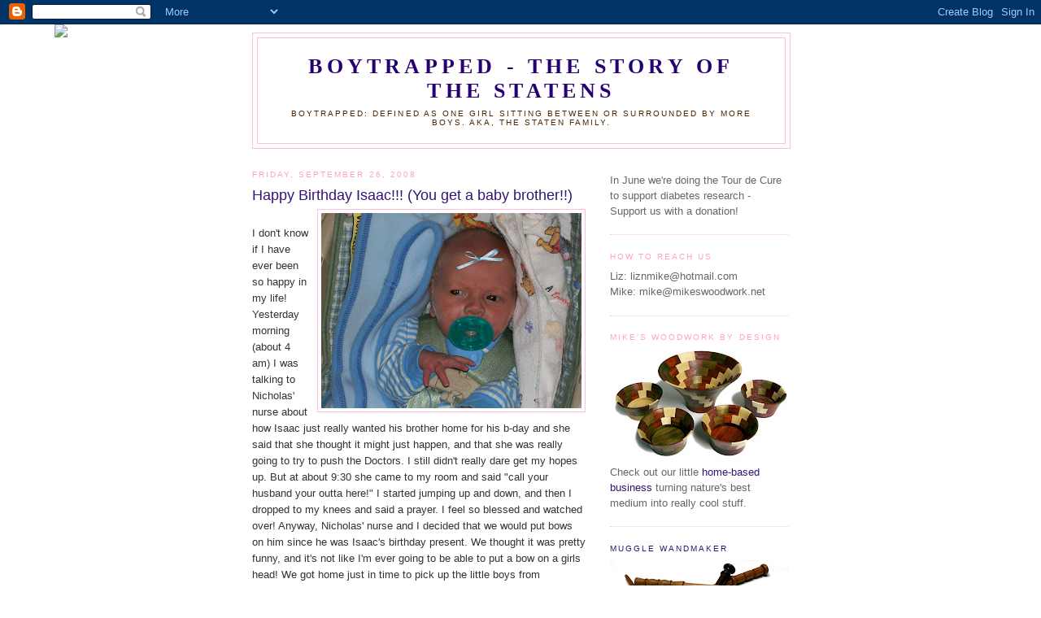

--- FILE ---
content_type: text/html; charset=UTF-8
request_url: http://www.boytrapped.com/2008/09/happy-birthday-isaac-you-get-baby.html
body_size: 11708
content:
<!DOCTYPE html>
<html dir='ltr'>
<head>
<link href='https://www.blogger.com/static/v1/widgets/2944754296-widget_css_bundle.css' rel='stylesheet' type='text/css'/>
<meta content='text/html; charset=UTF-8' http-equiv='Content-Type'/>
<meta content='blogger' name='generator'/>
<link href='http://www.boytrapped.com/favicon.ico' rel='icon' type='image/x-icon'/>
<link href='http://www.boytrapped.com/2008/09/happy-birthday-isaac-you-get-baby.html' rel='canonical'/>
<link rel="alternate" type="application/atom+xml" title="Boytrapped - The Story of the Statens - Atom" href="http://www.boytrapped.com/feeds/posts/default" />
<link rel="alternate" type="application/rss+xml" title="Boytrapped - The Story of the Statens - RSS" href="http://www.boytrapped.com/feeds/posts/default?alt=rss" />
<link rel="service.post" type="application/atom+xml" title="Boytrapped - The Story of the Statens - Atom" href="https://www.blogger.com/feeds/7600714597276408268/posts/default" />

<link rel="alternate" type="application/atom+xml" title="Boytrapped - The Story of the Statens - Atom" href="http://www.boytrapped.com/feeds/519199074734619041/comments/default" />
<!--Can't find substitution for tag [blog.ieCssRetrofitLinks]-->
<link href='https://blogger.googleusercontent.com/img/b/R29vZ2xl/AVvXsEipTOaMxFnNXQimjC9b2eMuNRXSRYs2c_AXXGlTspUpaeQJcGRZc8MCh6cJGHk88mWtvBv3Q2tNIh0raVEOidUGen5qKqx0Z4_7YkkN0PVECX-RUghNzwigpKgJRSkDlXovwaOQGPDPPBGL/s320/100_4240.JPG' rel='image_src'/>
<meta content='http://www.boytrapped.com/2008/09/happy-birthday-isaac-you-get-baby.html' property='og:url'/>
<meta content='Happy Birthday Isaac!!! (You get a baby brother!!)' property='og:title'/>
<meta content='I don&#39;t know if I have ever been so happy in my life!  Yesterday morning (about 4 am) I was talking to Nicholas&#39; nurse about how Isaac just ...' property='og:description'/>
<meta content='https://blogger.googleusercontent.com/img/b/R29vZ2xl/AVvXsEipTOaMxFnNXQimjC9b2eMuNRXSRYs2c_AXXGlTspUpaeQJcGRZc8MCh6cJGHk88mWtvBv3Q2tNIh0raVEOidUGen5qKqx0Z4_7YkkN0PVECX-RUghNzwigpKgJRSkDlXovwaOQGPDPPBGL/w1200-h630-p-k-no-nu/100_4240.JPG' property='og:image'/>
<title>Boytrapped - The Story of the Statens: Happy Birthday Isaac!!! (You get a baby brother!!)</title>
<style id='page-skin-1' type='text/css'><!--
/*
-----------------------------------------------
Blogger Template Style
Name:     Minima
Date:     26 Feb 2004
Updated by: Blogger Team
----------------------------------------------- */
/* Use this with templates/template-twocol.html */
body {
background:#ffffff;
margin:0;
color:#333333;
font:x-small Georgia Serif;
font-size/* */:/**/small;
font-size: /**/small;
text-align: center;
}
a:link {
color:#341473;
text-decoration:none;
}
a:visited {
color:#666666;
text-decoration:none;
}
a:hover {
color:#341473;
text-decoration:underline;
}
a img {
border-width:0;
}
/* Header
-----------------------------------------------
*/
#header-wrapper {
width:660px;
margin:0 auto 10px;
border:1px solid #ffbfdc;
}
#header-inner {
background-position: center;
margin-left: auto;
margin-right: auto;
}
#header {
margin: 5px;
border: 1px solid #ffbfdc;
text-align: center;
color:#260073;
}
#header h1 {
margin:5px 5px 0;
padding:15px 20px .25em;
line-height:1.2em;
text-transform:uppercase;
letter-spacing:.2em;
font: normal bold 200% Georgia, Serif;;
}
#header a {
color:#260073;
text-decoration:none;
}
#header a:hover {
color:#260073;
}
#header .description {
margin:0 5px 5px;
padding:0 20px 15px;
max-width:700px;
text-transform:uppercase;
letter-spacing:.2em;
line-height: 1.4em;
font: normal normal 78% 'Trebuchet MS', Trebuchet, Arial, Verdana, Sans-serif;
color: #4c2600;
}
#header img {
margin-left: auto;
margin-right: auto;
}
/* Outer-Wrapper
----------------------------------------------- */
#outer-wrapper {
width: 660px;
margin:0 auto;
padding:10px;
text-align:left;
font: normal normal 100% 'Trebuchet MS', Trebuchet, sans-serif;;
}
#main-wrapper {
width: 410px;
float: left;
word-wrap: break-word; /* fix for long text breaking sidebar float in IE */
overflow: hidden;     /* fix for long non-text content breaking IE sidebar float */
}
#sidebar-wrapper {
width: 220px;
float: right;
word-wrap: break-word; /* fix for long text breaking sidebar float in IE */
overflow: hidden;      /* fix for long non-text content breaking IE sidebar float */
}
/* Headings
----------------------------------------------- */
h2 {
margin:1.5em 0 .75em;
font:normal normal 78% 'Trebuchet MS',Trebuchet,Arial,Verdana,Sans-serif;
line-height: 1.4em;
text-transform:uppercase;
letter-spacing:.2em;
color:#ff9fca;
}
/* Posts
-----------------------------------------------
*/
h2.date-header {
margin:1.5em 0 .5em;
}
.post {
margin:.5em 0 1.5em;
border-bottom:1px dotted #ffbfdc;
padding-bottom:1.5em;
}
.post h3 {
margin:.25em 0 0;
padding:0 0 4px;
font-size:140%;
font-weight:normal;
line-height:1.4em;
color:#341473;
}
.post h3 a, .post h3 a:visited, .post h3 strong {
display:block;
text-decoration:none;
color:#341473;
font-weight:normal;
}
.post h3 strong, .post h3 a:hover {
color:#333333;
}
.post-body {
margin:0 0 .75em;
line-height:1.6em;
}
.post-body blockquote {
line-height:1.3em;
}
.post-footer {
margin: .75em 0;
color:#ff9fca;
text-transform:uppercase;
letter-spacing:.1em;
font: normal normal 78% 'Trebuchet MS', Trebuchet, Arial, Verdana, Sans-serif;
line-height: 1.4em;
}
.comment-link {
margin-left:.6em;
}
.post img, table.tr-caption-container {
padding:4px;
border:1px solid #ffbfdc;
}
.tr-caption-container img {
border: none;
padding: 0;
}
.post blockquote {
margin:1em 20px;
}
.post blockquote p {
margin:.75em 0;
}
/* Comments
----------------------------------------------- */
#comments h4 {
margin:1em 0;
font-weight: bold;
line-height: 1.4em;
text-transform:uppercase;
letter-spacing:.2em;
color: #ff9fca;
}
#comments-block {
margin:1em 0 1.5em;
line-height:1.6em;
}
#comments-block .comment-author {
margin:.5em 0;
}
#comments-block .comment-body {
margin:.25em 0 0;
}
#comments-block .comment-footer {
margin:-.25em 0 2em;
line-height: 1.4em;
text-transform:uppercase;
letter-spacing:.1em;
}
#comments-block .comment-body p {
margin:0 0 .75em;
}
.deleted-comment {
font-style:italic;
color:gray;
}
#blog-pager-newer-link {
float: left;
}
#blog-pager-older-link {
float: right;
}
#blog-pager {
text-align: center;
}
.feed-links {
clear: both;
line-height: 2.5em;
}
/* Sidebar Content
----------------------------------------------- */
.sidebar {
color: #666666;
line-height: 1.5em;
}
.sidebar ul {
list-style:none;
margin:0 0 0;
padding:0 0 0;
}
.sidebar li {
margin:0;
padding-top:0;
padding-right:0;
padding-bottom:.25em;
padding-left:15px;
text-indent:-15px;
line-height:1.5em;
}
.sidebar .widget, .main .widget {
border-bottom:1px dotted #ffbfdc;
margin:0 0 1.5em;
padding:0 0 1.5em;
}
.main .Blog {
border-bottom-width: 0;
}
/* Profile
----------------------------------------------- */
.profile-img {
float: left;
margin-top: 0;
margin-right: 5px;
margin-bottom: 5px;
margin-left: 0;
padding: 4px;
border: 1px solid #ffbfdc;
}
.profile-data {
margin:0;
text-transform:uppercase;
letter-spacing:.1em;
font: normal normal 78% 'Trebuchet MS', Trebuchet, Arial, Verdana, Sans-serif;
color: #ff9fca;
font-weight: bold;
line-height: 1.6em;
}
.profile-datablock {
margin:.5em 0 .5em;
}
.profile-textblock {
margin: 0.5em 0;
line-height: 1.6em;
}
.profile-link {
font: normal normal 78% 'Trebuchet MS', Trebuchet, Arial, Verdana, Sans-serif;
text-transform: uppercase;
letter-spacing: .1em;
}
/* Footer
----------------------------------------------- */
#footer {
width:660px;
clear:both;
margin:0 auto;
padding-top:15px;
line-height: 1.6em;
text-transform:uppercase;
letter-spacing:.1em;
text-align: center;
}

--></style>
<link href='https://www.blogger.com/dyn-css/authorization.css?targetBlogID=7600714597276408268&amp;zx=d5dd928b-b0a8-45e7-98a3-fe17c284da88' media='none' onload='if(media!=&#39;all&#39;)media=&#39;all&#39;' rel='stylesheet'/><noscript><link href='https://www.blogger.com/dyn-css/authorization.css?targetBlogID=7600714597276408268&amp;zx=d5dd928b-b0a8-45e7-98a3-fe17c284da88' rel='stylesheet'/></noscript>
<meta name='google-adsense-platform-account' content='ca-host-pub-1556223355139109'/>
<meta name='google-adsense-platform-domain' content='blogspot.com'/>

</head>
<body>
<div class='navbar section' id='navbar'><div class='widget Navbar' data-version='1' id='Navbar1'><script type="text/javascript">
    function setAttributeOnload(object, attribute, val) {
      if(window.addEventListener) {
        window.addEventListener('load',
          function(){ object[attribute] = val; }, false);
      } else {
        window.attachEvent('onload', function(){ object[attribute] = val; });
      }
    }
  </script>
<div id="navbar-iframe-container"></div>
<script type="text/javascript" src="https://apis.google.com/js/platform.js"></script>
<script type="text/javascript">
      gapi.load("gapi.iframes:gapi.iframes.style.bubble", function() {
        if (gapi.iframes && gapi.iframes.getContext) {
          gapi.iframes.getContext().openChild({
              url: 'https://www.blogger.com/navbar/7600714597276408268?po\x3d519199074734619041\x26origin\x3dhttp://www.boytrapped.com',
              where: document.getElementById("navbar-iframe-container"),
              id: "navbar-iframe"
          });
        }
      });
    </script><script type="text/javascript">
(function() {
var script = document.createElement('script');
script.type = 'text/javascript';
script.src = '//pagead2.googlesyndication.com/pagead/js/google_top_exp.js';
var head = document.getElementsByTagName('head')[0];
if (head) {
head.appendChild(script);
}})();
</script>
</div></div>
<div id='outer-wrapper'><div id='wrap2'>
<!-- skip links for text browsers -->
<span id='skiplinks' style='display:none;'>
<a href='#main'>skip to main </a> |
      <a href='#sidebar'>skip to sidebar</a>
</span>
<div id='header-wrapper'>
<div class='header section' id='header'><div class='widget Header' data-version='1' id='Header1'>
<div id='header-inner'>
<div class='titlewrapper'>
<h1 class='title'>
<a href='http://www.boytrapped.com/'>
Boytrapped - The Story of the Statens
</a>
</h1>
</div>
<div class='descriptionwrapper'>
<p class='description'><span>Boytrapped: Defined as one girl sitting between or surrounded by more boys.  AKA, the Staten Family.</span></p>
</div>
</div>
</div></div>
</div>
<div id='content-wrapper'>
<div id='crosscol-wrapper' style='text-align:center'>
<div class='crosscol section' id='crosscol'><div class='widget HTML' data-version='1' id='HTML1'>
<div class='widget-content'>
<script>document.write(unescape("%3Cstyle%20type%3D%22text/css%22%3E%0Abody%20%7B background-image %3A%20url%28%22http%3A//thecutestblogontheblock.com/backgrounds/newbluebrnribboncopy.jpg %22%29%3B%20background-position%3A%20center%3B%20background-repeat%3A%20no-repeat%3B%20 background-attachment %3A%20fixed%3B%20%7D%0A%3C/style%3E%0A%3Cdiv%20id%3D%22tag%22%20 style%3D%22position%3Aabsolute %3B%20left%3A0px%3B%20top%3A30px%3B%20z-index%3A50%3B%20 width%3A150px%3B%20height%3A45px%3B%22%3E%0A%3Ca%20href%3D%22 http%3A//www.thecutestblogontheblock.com%22%20target%3D%22_blank%22%3E%0A%3Cimg%20src %3D%22http%3A//www.thecutestblogontheblock.com/images/tag.png%22%20border%3D%220%22/ %3E%0A%3C/a%3E%3C/div%3E%20"));</script>
</div>
<div class='clear'></div>
</div></div>
</div>
<div id='main-wrapper'>
<div class='main section' id='main'><div class='widget Blog' data-version='1' id='Blog1'>
<div class='blog-posts hfeed'>

          <div class="date-outer">
        
<h2 class='date-header'><span>Friday, September 26, 2008</span></h2>

          <div class="date-posts">
        
<div class='post-outer'>
<div class='post hentry uncustomized-post-template' itemprop='blogPost' itemscope='itemscope' itemtype='http://schema.org/BlogPosting'>
<meta content='https://blogger.googleusercontent.com/img/b/R29vZ2xl/AVvXsEipTOaMxFnNXQimjC9b2eMuNRXSRYs2c_AXXGlTspUpaeQJcGRZc8MCh6cJGHk88mWtvBv3Q2tNIh0raVEOidUGen5qKqx0Z4_7YkkN0PVECX-RUghNzwigpKgJRSkDlXovwaOQGPDPPBGL/s320/100_4240.JPG' itemprop='image_url'/>
<meta content='7600714597276408268' itemprop='blogId'/>
<meta content='519199074734619041' itemprop='postId'/>
<a name='519199074734619041'></a>
<h3 class='post-title entry-title' itemprop='name'>
Happy Birthday Isaac!!! (You get a baby brother!!)
</h3>
<div class='post-header'>
<div class='post-header-line-1'></div>
</div>
<div class='post-body entry-content' id='post-body-519199074734619041' itemprop='description articleBody'>
<a href="https://blogger.googleusercontent.com/img/b/R29vZ2xl/AVvXsEipTOaMxFnNXQimjC9b2eMuNRXSRYs2c_AXXGlTspUpaeQJcGRZc8MCh6cJGHk88mWtvBv3Q2tNIh0raVEOidUGen5qKqx0Z4_7YkkN0PVECX-RUghNzwigpKgJRSkDlXovwaOQGPDPPBGL/s1600-h/100_4240.JPG" onblur="try {parent.deselectBloggerImageGracefully();} catch(e) {}"><img alt="" border="0" id="BLOGGER_PHOTO_ID_5250789918521233714" src="https://blogger.googleusercontent.com/img/b/R29vZ2xl/AVvXsEipTOaMxFnNXQimjC9b2eMuNRXSRYs2c_AXXGlTspUpaeQJcGRZc8MCh6cJGHk88mWtvBv3Q2tNIh0raVEOidUGen5qKqx0Z4_7YkkN0PVECX-RUghNzwigpKgJRSkDlXovwaOQGPDPPBGL/s320/100_4240.JPG" style="margin: 0pt 0pt 10px 10px; float: right; cursor: pointer;" /></a><br />I don't know if I have ever been so happy in my life!  Yesterday morning (about 4 am) I was talking to Nicholas' nurse about how Isaac just really wanted his brother home for his b-day and she said that she thought it might just happen, and that she was really going to try to push the Doctors.  I still didn't really dare get my hopes up.  But at about 9:30 she came to my room and said "call your husband your outta here!"  I started jumping up and down, and then I dropped to my knees and said a prayer.  I feel so blessed and watched over!    Anyway,  Nicholas' nurse and I decided that we would put bows on him since he was Isaac's birthday present.  We thought it was pretty funny, and it's not like I'm ever going to be able to put a bow on a girls head!  We got home just in time to pick up the little boys from preschool!  Isaac was so excited, and he liked the bows once we explained why his little brother looked like a girl!  And Lucas was just excited to have his "baby Nick" home.  Tyler and Matt were so surprised when they got home from school.  They walked in and saw me and said "Oh hi mom, is Nick home too?!?"  So much for being excited to see mom!  Anyway, It was awesome.  We all got to relax and celebrate Isaac's 5th birthday as a whole family.  Al<a href="https://blogger.googleusercontent.com/img/b/R29vZ2xl/AVvXsEhUH40bkWQXd0u3a0U-YEwMKsVjk2g8uDRgsiS6Acbk861TFLblThBeQqKE-d-16CJJe1_COh3NCBX6-zUhyphenhyphenMWOt-FO_rYLKukb8BlqYMRCGLaJuouXQZGNdiPAssIuD6CYVK79tNr1PtU-/s1600-h/100_4243.JPG" onblur="try {parent.deselectBloggerImageGracefully();} catch(e) {}"><img alt="" border="0" id="BLOGGER_PHOTO_ID_5250790264074696930" src="https://blogger.googleusercontent.com/img/b/R29vZ2xl/AVvXsEhUH40bkWQXd0u3a0U-YEwMKsVjk2g8uDRgsiS6Acbk861TFLblThBeQqKE-d-16CJJe1_COh3NCBX6-zUhyphenhyphenMWOt-FO_rYLKukb8BlqYMRCGLaJuouXQZGNdiPAssIuD6CYVK79tNr1PtU-/s320/100_4243.JPG" style="margin: 0pt 0pt 10px 10px; float: right; cursor: pointer;" /></a>l 7 of us!!!
<div style='clear: both;'></div>
</div>
<div class='post-footer'>
<div class='post-footer-line post-footer-line-1'>
<span class='post-author vcard'>
Posted by
<span class='fn' itemprop='author' itemscope='itemscope' itemtype='http://schema.org/Person'>
<meta content='https://www.blogger.com/profile/11585509397225896341' itemprop='url'/>
<a class='g-profile' href='https://www.blogger.com/profile/11585509397225896341' rel='author' title='author profile'>
<span itemprop='name'>Liz</span>
</a>
</span>
</span>
<span class='post-timestamp'>
at
<meta content='http://www.boytrapped.com/2008/09/happy-birthday-isaac-you-get-baby.html' itemprop='url'/>
<a class='timestamp-link' href='http://www.boytrapped.com/2008/09/happy-birthday-isaac-you-get-baby.html' rel='bookmark' title='permanent link'><abbr class='published' itemprop='datePublished' title='2008-09-26T14:22:00-06:00'>2:22&#8239;PM</abbr></a>
</span>
<span class='post-comment-link'>
</span>
<span class='post-icons'>
<span class='item-control blog-admin pid-1180336308'>
<a href='https://www.blogger.com/post-edit.g?blogID=7600714597276408268&postID=519199074734619041&from=pencil' title='Edit Post'>
<img alt='' class='icon-action' height='18' src='https://resources.blogblog.com/img/icon18_edit_allbkg.gif' width='18'/>
</a>
</span>
</span>
<div class='post-share-buttons goog-inline-block'>
</div>
</div>
<div class='post-footer-line post-footer-line-2'>
<span class='post-labels'>
</span>
</div>
<div class='post-footer-line post-footer-line-3'>
<span class='post-location'>
</span>
</div>
</div>
</div>
<div class='comments' id='comments'>
<a name='comments'></a>
<h4>1 comment:</h4>
<div id='Blog1_comments-block-wrapper'>
<dl class='avatar-comment-indent' id='comments-block'>
<dt class='comment-author ' id='c6304683849967776186'>
<a name='c6304683849967776186'></a>
<div class="avatar-image-container vcard"><span dir="ltr"><a href="https://www.blogger.com/profile/03957852542787418286" target="" rel="nofollow" onclick="" class="avatar-hovercard" id="av-6304683849967776186-03957852542787418286"><img src="https://resources.blogblog.com/img/blank.gif" width="35" height="35" class="delayLoad" style="display: none;" longdesc="//blogger.googleusercontent.com/img/b/R29vZ2xl/AVvXsEhfgX5OyxK5iHXyfHzgzGyGkVVkni7a0gVlYgoXVNO1aP0s9HAmyVnSG68z-FzpFmiIVwHaPVC2jmIrXtO3yzpxD6kworlSG9xOTWK2l_DUDg8_I1LdZ7nrpaTnvw1x5Q/s45-c/hife.jpg" alt="" title="little olsen clan">

<noscript><img src="//blogger.googleusercontent.com/img/b/R29vZ2xl/AVvXsEhfgX5OyxK5iHXyfHzgzGyGkVVkni7a0gVlYgoXVNO1aP0s9HAmyVnSG68z-FzpFmiIVwHaPVC2jmIrXtO3yzpxD6kworlSG9xOTWK2l_DUDg8_I1LdZ7nrpaTnvw1x5Q/s45-c/hife.jpg" width="35" height="35" class="photo" alt=""></noscript></a></span></div>
<a href='https://www.blogger.com/profile/03957852542787418286' rel='nofollow'>little olsen clan</a>
said...
</dt>
<dd class='comment-body' id='Blog1_cmt-6304683849967776186'>
<p>
I'm so glad he's home with you! You gave us quite a scare at the retreat! Love the bow! lol
</p>
</dd>
<dd class='comment-footer'>
<span class='comment-timestamp'>
<a href='http://www.boytrapped.com/2008/09/happy-birthday-isaac-you-get-baby.html?showComment=1222554780000#c6304683849967776186' title='comment permalink'>
September 27, 2008 at 4:33&#8239;PM
</a>
<span class='item-control blog-admin pid-2143460508'>
<a class='comment-delete' href='https://www.blogger.com/comment/delete/7600714597276408268/6304683849967776186' title='Delete Comment'>
<img src='https://resources.blogblog.com/img/icon_delete13.gif'/>
</a>
</span>
</span>
</dd>
</dl>
</div>
<p class='comment-footer'>
<a href='https://www.blogger.com/comment/fullpage/post/7600714597276408268/519199074734619041' onclick=''>Post a Comment</a>
</p>
</div>
</div>

        </div></div>
      
</div>
<div class='blog-pager' id='blog-pager'>
<span id='blog-pager-newer-link'>
<a class='blog-pager-newer-link' href='http://www.boytrapped.com/2008/09/hunter-ninja-bear.html' id='Blog1_blog-pager-newer-link' title='Newer Post'>Newer Post</a>
</span>
<span id='blog-pager-older-link'>
<a class='blog-pager-older-link' href='http://www.boytrapped.com/2008/09/nicholas-unplugged.html' id='Blog1_blog-pager-older-link' title='Older Post'>Older Post</a>
</span>
<a class='home-link' href='http://www.boytrapped.com/'>Home</a>
</div>
<div class='clear'></div>
<div class='post-feeds'>
<div class='feed-links'>
Subscribe to:
<a class='feed-link' href='http://www.boytrapped.com/feeds/519199074734619041/comments/default' target='_blank' type='application/atom+xml'>Post Comments (Atom)</a>
</div>
</div>
</div></div>
</div>
<div id='sidebar-wrapper'>
<div class='sidebar section' id='sidebar'><div class='widget Image' data-version='1' id='Image3'>
<div class='widget-content'>
<a href='http://main.diabetes.org/site/TR/Events/General?team_id=560914&pg=team&fr_id=8666&utm_source=emailbadge&utm_medium=signature&utm_content=team &utm_campaign=TDC&s_src=signature&s_subsrc=TDC2013'>
<img alt='' height='64' id='Image3_img' src='http://main.diabetes.org/images/2012Tour/pc2-fundraising-emailbadgesupport.jpg' width='160'/>
</a>
<br/>
<span class='caption'>In June we're doing the Tour de Cure to support diabetes research - Support us with a donation!</span>
</div>
<div class='clear'></div>
</div><div class='widget Text' data-version='1' id='Text1'>
<h2 class='title'>How to Reach Us</h2>
<div class='widget-content'>
Liz:  liznmike@hotmail.com<br/>Mike: mike@mikeswoodwork.net<br/>
</div>
<div class='clear'></div>
</div><div class='widget Image' data-version='1' id='Image1'>
<h2>Mike's Woodwork By Design</h2>
<div class='widget-content'>
<a href='http://www.mikeswoodwork.net/'>
<img alt='Mike&#39;s Woodwork By Design' height='136' id='Image1_img' src='http://3.bp.blogspot.com/_Gz_dA25kMnw/ScKY_Ox-Z-I/AAAAAAAAA84/fdMxDioNJSU/S220/Segmented+Bowls+small+Group+Photo.JPG' width='220'/>
</a>
<br/>
<span class='caption'>Check out our little <a href="http://www.mikeswoodwork.net">home-based business</a> turning nature's best medium into really cool stuff.</span>
</div>
<div class='clear'></div>
</div><div class='widget Image' data-version='1' id='Image2'>
<h2><a href="http://www.mugglewandmaker.com">Muggle Wandmaker</a></h2>
<div class='widget-content'>
<a href='http://www.mugglewandmaker.com'>
<img alt='<a href="http://www.mugglewandmaker.com">Muggle Wandmaker</a>' height='142' id='Image2_img' src='http://1.bp.blogspot.com/_Gz_dA25kMnw/SgBmSTNdxCI/AAAAAAAABJE/LxiuU9Zzhww/S220/Wands+1-5+-+group+photo.JPG' width='220'/>
</a>
<br/>
<span class='caption'>Check out my <a href="http://www.mugglewandmaker.com">new website</a> marketing to fellow Harry Potter fans.</span>
</div>
<div class='clear'></div>
</div><div class='widget LinkList' data-version='1' id='LinkList1'>
<h2>Friends and Family</h2>
<div class='widget-content'>
<ul>
<li><a href='http://www.everydayjolene.blogspot.com/'>Alan and Jolene Ridd</a></li>
<li><a href='http://www.campcartier.blogspot.com/'>Allisun Cartier</a></li>
<li><a href='http://justinandkaribancroft.blogspot.com/'>Bancroft Family</a></li>
<li><a href='http://www.samandelisabeth.blogspot.com/'>Belinda and Jeramiah Johnson</a></li>
<li><a href='http://bamatam.blogspot.com/'>Brian and Michonne</a></li>
<li><a href='http://familybrooks6.blogspot.com/'>Brooks family</a></li>
<li><a href='http://www.themacclan.blogspot.com/'>Chrissy Fugal MacNeil</a></li>
<li><a href='http://dailygrapefruit.blogspot.com/'>Cousin Becca's Blog: The Daily Grapefruit</a></li>
<li><a href='http://www.staten-illustration.com/'>Dan Staten's Art</a></li>
<li><a href='http://www.dennishauna.blogspot.com/'>Dennis and Shauna</a></li>
<li><a href='http://www.endlessimagesutah.com/'>Endless Images</a></li>
<li><a href='http://loripori.blogspot.com/'>John & Laurie Nguyen</a></li>
<li><a href='http://familyeldredge.blogspot.com/?zx=f75abbe7629c16f3'>Josh and Jovi Eldredge</a></li>
<li><a href='http://eastsidewestsidestories.blogspot.com/'>Katherine Clement Poulsen</a></li>
<li><a href='http://smileatheaven.blogspot.com/'>Kevin's Family</a></li>
<li><a href='http://jkjajhansen.blogspot.com/'>Kristin and Jaron Hansen</a></li>
<li><a href='http://thevocalsokool.blogspot.com/'>Kristin Wardle Sokol</a></li>
<li><a href='http://mariannesmusings-ut.blogspot.com/'>Mariann</a></li>
<li><a href='http://marissaperkins9.blogspot.com/'>Marissa Perkins</a></li>
<li><a href='http://maryscancerstory.blogspot.com/'>Mary Nickles</a></li>
<li><a href='http://crippledavengers.blogspot.com/'>Matt and Crystal Glazier</a></li>
<li><a href='http://www.cantwellclan.blogspot.com/'>Matt and Jenn Cantwell</a></li>
<li><a href='http://meganpaigecrossley.blogspot.com/'>Megan Crossley</a></li>
<li><a href='http://www.mikeswoodwork.net/'>Mike's Woodwork By Design</a></li>
<li><a href='http://shipleysharing.blogspot.com/'>Mindy Shipley</a></li>
<li><a href='http://mmovesonfamily.blogspot.com/'>Oveson Family</a></li>
<li><a href='http://ovesonfamilypictureaday.blogspot.com/'>Oveson's Picture a Day</a></li>
<li><a href='http://pstaten.blogspot.com/'>Paul and Clerie Staten</a></li>
<li><a href='http://rachaellynes.blogspot.com/'>Rachael Lynes</a></li>
<li><a href='http://rachelannnunes.blogspot.com/'>Rachel Ann Nunes</a></li>
<li><a href='http://theschneiderclan6.blogspot.com/'>Schneider family</a></li>
<li><a href='http://evetsandassilem.blogspot.com/'>Stephen and Melissa</a></li>
<li><a href='http://jonandjenelle.blogspot.com/'>The Adams</a></li>
<li><a href='http://thegamblegang.blogspot.com/'>The Gamble Family</a></li>
<li><a href='http://www.thenoblehome.blogspot.com/'>The Noble Family</a></li>
<li><a href='http://www.tjgilefamily.blogspot.com/'>Tom and Jenni Gile</a></li>
<li><a href='http://www.whimpleseth.blogspot.com/'>Uncle Tee</a></li>
</ul>
<div class='clear'></div>
</div>
</div><div class='widget BlogArchive' data-version='1' id='BlogArchive1'>
<h2>Blog Archive</h2>
<div class='widget-content'>
<div id='ArchiveList'>
<div id='BlogArchive1_ArchiveList'>
<ul class='hierarchy'>
<li class='archivedate collapsed'>
<a class='toggle' href='javascript:void(0)'>
<span class='zippy'>

        &#9658;&#160;
      
</span>
</a>
<a class='post-count-link' href='http://www.boytrapped.com/2013/'>
2013
</a>
<span class='post-count' dir='ltr'>(73)</span>
<ul class='hierarchy'>
<li class='archivedate collapsed'>
<a class='toggle' href='javascript:void(0)'>
<span class='zippy'>

        &#9658;&#160;
      
</span>
</a>
<a class='post-count-link' href='http://www.boytrapped.com/2013/07/'>
July
</a>
<span class='post-count' dir='ltr'>(6)</span>
</li>
</ul>
<ul class='hierarchy'>
<li class='archivedate collapsed'>
<a class='toggle' href='javascript:void(0)'>
<span class='zippy'>

        &#9658;&#160;
      
</span>
</a>
<a class='post-count-link' href='http://www.boytrapped.com/2013/06/'>
June
</a>
<span class='post-count' dir='ltr'>(21)</span>
</li>
</ul>
<ul class='hierarchy'>
<li class='archivedate collapsed'>
<a class='toggle' href='javascript:void(0)'>
<span class='zippy'>

        &#9658;&#160;
      
</span>
</a>
<a class='post-count-link' href='http://www.boytrapped.com/2013/05/'>
May
</a>
<span class='post-count' dir='ltr'>(20)</span>
</li>
</ul>
<ul class='hierarchy'>
<li class='archivedate collapsed'>
<a class='toggle' href='javascript:void(0)'>
<span class='zippy'>

        &#9658;&#160;
      
</span>
</a>
<a class='post-count-link' href='http://www.boytrapped.com/2013/04/'>
April
</a>
<span class='post-count' dir='ltr'>(8)</span>
</li>
</ul>
<ul class='hierarchy'>
<li class='archivedate collapsed'>
<a class='toggle' href='javascript:void(0)'>
<span class='zippy'>

        &#9658;&#160;
      
</span>
</a>
<a class='post-count-link' href='http://www.boytrapped.com/2013/03/'>
March
</a>
<span class='post-count' dir='ltr'>(8)</span>
</li>
</ul>
<ul class='hierarchy'>
<li class='archivedate collapsed'>
<a class='toggle' href='javascript:void(0)'>
<span class='zippy'>

        &#9658;&#160;
      
</span>
</a>
<a class='post-count-link' href='http://www.boytrapped.com/2013/02/'>
February
</a>
<span class='post-count' dir='ltr'>(6)</span>
</li>
</ul>
<ul class='hierarchy'>
<li class='archivedate collapsed'>
<a class='toggle' href='javascript:void(0)'>
<span class='zippy'>

        &#9658;&#160;
      
</span>
</a>
<a class='post-count-link' href='http://www.boytrapped.com/2013/01/'>
January
</a>
<span class='post-count' dir='ltr'>(4)</span>
</li>
</ul>
</li>
</ul>
<ul class='hierarchy'>
<li class='archivedate collapsed'>
<a class='toggle' href='javascript:void(0)'>
<span class='zippy'>

        &#9658;&#160;
      
</span>
</a>
<a class='post-count-link' href='http://www.boytrapped.com/2012/'>
2012
</a>
<span class='post-count' dir='ltr'>(152)</span>
<ul class='hierarchy'>
<li class='archivedate collapsed'>
<a class='toggle' href='javascript:void(0)'>
<span class='zippy'>

        &#9658;&#160;
      
</span>
</a>
<a class='post-count-link' href='http://www.boytrapped.com/2012/12/'>
December
</a>
<span class='post-count' dir='ltr'>(13)</span>
</li>
</ul>
<ul class='hierarchy'>
<li class='archivedate collapsed'>
<a class='toggle' href='javascript:void(0)'>
<span class='zippy'>

        &#9658;&#160;
      
</span>
</a>
<a class='post-count-link' href='http://www.boytrapped.com/2012/11/'>
November
</a>
<span class='post-count' dir='ltr'>(6)</span>
</li>
</ul>
<ul class='hierarchy'>
<li class='archivedate collapsed'>
<a class='toggle' href='javascript:void(0)'>
<span class='zippy'>

        &#9658;&#160;
      
</span>
</a>
<a class='post-count-link' href='http://www.boytrapped.com/2012/10/'>
October
</a>
<span class='post-count' dir='ltr'>(12)</span>
</li>
</ul>
<ul class='hierarchy'>
<li class='archivedate collapsed'>
<a class='toggle' href='javascript:void(0)'>
<span class='zippy'>

        &#9658;&#160;
      
</span>
</a>
<a class='post-count-link' href='http://www.boytrapped.com/2012/09/'>
September
</a>
<span class='post-count' dir='ltr'>(13)</span>
</li>
</ul>
<ul class='hierarchy'>
<li class='archivedate collapsed'>
<a class='toggle' href='javascript:void(0)'>
<span class='zippy'>

        &#9658;&#160;
      
</span>
</a>
<a class='post-count-link' href='http://www.boytrapped.com/2012/08/'>
August
</a>
<span class='post-count' dir='ltr'>(16)</span>
</li>
</ul>
<ul class='hierarchy'>
<li class='archivedate collapsed'>
<a class='toggle' href='javascript:void(0)'>
<span class='zippy'>

        &#9658;&#160;
      
</span>
</a>
<a class='post-count-link' href='http://www.boytrapped.com/2012/07/'>
July
</a>
<span class='post-count' dir='ltr'>(18)</span>
</li>
</ul>
<ul class='hierarchy'>
<li class='archivedate collapsed'>
<a class='toggle' href='javascript:void(0)'>
<span class='zippy'>

        &#9658;&#160;
      
</span>
</a>
<a class='post-count-link' href='http://www.boytrapped.com/2012/06/'>
June
</a>
<span class='post-count' dir='ltr'>(13)</span>
</li>
</ul>
<ul class='hierarchy'>
<li class='archivedate collapsed'>
<a class='toggle' href='javascript:void(0)'>
<span class='zippy'>

        &#9658;&#160;
      
</span>
</a>
<a class='post-count-link' href='http://www.boytrapped.com/2012/05/'>
May
</a>
<span class='post-count' dir='ltr'>(14)</span>
</li>
</ul>
<ul class='hierarchy'>
<li class='archivedate collapsed'>
<a class='toggle' href='javascript:void(0)'>
<span class='zippy'>

        &#9658;&#160;
      
</span>
</a>
<a class='post-count-link' href='http://www.boytrapped.com/2012/04/'>
April
</a>
<span class='post-count' dir='ltr'>(14)</span>
</li>
</ul>
<ul class='hierarchy'>
<li class='archivedate collapsed'>
<a class='toggle' href='javascript:void(0)'>
<span class='zippy'>

        &#9658;&#160;
      
</span>
</a>
<a class='post-count-link' href='http://www.boytrapped.com/2012/03/'>
March
</a>
<span class='post-count' dir='ltr'>(11)</span>
</li>
</ul>
<ul class='hierarchy'>
<li class='archivedate collapsed'>
<a class='toggle' href='javascript:void(0)'>
<span class='zippy'>

        &#9658;&#160;
      
</span>
</a>
<a class='post-count-link' href='http://www.boytrapped.com/2012/02/'>
February
</a>
<span class='post-count' dir='ltr'>(8)</span>
</li>
</ul>
<ul class='hierarchy'>
<li class='archivedate collapsed'>
<a class='toggle' href='javascript:void(0)'>
<span class='zippy'>

        &#9658;&#160;
      
</span>
</a>
<a class='post-count-link' href='http://www.boytrapped.com/2012/01/'>
January
</a>
<span class='post-count' dir='ltr'>(14)</span>
</li>
</ul>
</li>
</ul>
<ul class='hierarchy'>
<li class='archivedate collapsed'>
<a class='toggle' href='javascript:void(0)'>
<span class='zippy'>

        &#9658;&#160;
      
</span>
</a>
<a class='post-count-link' href='http://www.boytrapped.com/2011/'>
2011
</a>
<span class='post-count' dir='ltr'>(200)</span>
<ul class='hierarchy'>
<li class='archivedate collapsed'>
<a class='toggle' href='javascript:void(0)'>
<span class='zippy'>

        &#9658;&#160;
      
</span>
</a>
<a class='post-count-link' href='http://www.boytrapped.com/2011/12/'>
December
</a>
<span class='post-count' dir='ltr'>(19)</span>
</li>
</ul>
<ul class='hierarchy'>
<li class='archivedate collapsed'>
<a class='toggle' href='javascript:void(0)'>
<span class='zippy'>

        &#9658;&#160;
      
</span>
</a>
<a class='post-count-link' href='http://www.boytrapped.com/2011/11/'>
November
</a>
<span class='post-count' dir='ltr'>(8)</span>
</li>
</ul>
<ul class='hierarchy'>
<li class='archivedate collapsed'>
<a class='toggle' href='javascript:void(0)'>
<span class='zippy'>

        &#9658;&#160;
      
</span>
</a>
<a class='post-count-link' href='http://www.boytrapped.com/2011/10/'>
October
</a>
<span class='post-count' dir='ltr'>(14)</span>
</li>
</ul>
<ul class='hierarchy'>
<li class='archivedate collapsed'>
<a class='toggle' href='javascript:void(0)'>
<span class='zippy'>

        &#9658;&#160;
      
</span>
</a>
<a class='post-count-link' href='http://www.boytrapped.com/2011/09/'>
September
</a>
<span class='post-count' dir='ltr'>(17)</span>
</li>
</ul>
<ul class='hierarchy'>
<li class='archivedate collapsed'>
<a class='toggle' href='javascript:void(0)'>
<span class='zippy'>

        &#9658;&#160;
      
</span>
</a>
<a class='post-count-link' href='http://www.boytrapped.com/2011/08/'>
August
</a>
<span class='post-count' dir='ltr'>(24)</span>
</li>
</ul>
<ul class='hierarchy'>
<li class='archivedate collapsed'>
<a class='toggle' href='javascript:void(0)'>
<span class='zippy'>

        &#9658;&#160;
      
</span>
</a>
<a class='post-count-link' href='http://www.boytrapped.com/2011/07/'>
July
</a>
<span class='post-count' dir='ltr'>(14)</span>
</li>
</ul>
<ul class='hierarchy'>
<li class='archivedate collapsed'>
<a class='toggle' href='javascript:void(0)'>
<span class='zippy'>

        &#9658;&#160;
      
</span>
</a>
<a class='post-count-link' href='http://www.boytrapped.com/2011/06/'>
June
</a>
<span class='post-count' dir='ltr'>(20)</span>
</li>
</ul>
<ul class='hierarchy'>
<li class='archivedate collapsed'>
<a class='toggle' href='javascript:void(0)'>
<span class='zippy'>

        &#9658;&#160;
      
</span>
</a>
<a class='post-count-link' href='http://www.boytrapped.com/2011/05/'>
May
</a>
<span class='post-count' dir='ltr'>(25)</span>
</li>
</ul>
<ul class='hierarchy'>
<li class='archivedate collapsed'>
<a class='toggle' href='javascript:void(0)'>
<span class='zippy'>

        &#9658;&#160;
      
</span>
</a>
<a class='post-count-link' href='http://www.boytrapped.com/2011/04/'>
April
</a>
<span class='post-count' dir='ltr'>(20)</span>
</li>
</ul>
<ul class='hierarchy'>
<li class='archivedate collapsed'>
<a class='toggle' href='javascript:void(0)'>
<span class='zippy'>

        &#9658;&#160;
      
</span>
</a>
<a class='post-count-link' href='http://www.boytrapped.com/2011/03/'>
March
</a>
<span class='post-count' dir='ltr'>(9)</span>
</li>
</ul>
<ul class='hierarchy'>
<li class='archivedate collapsed'>
<a class='toggle' href='javascript:void(0)'>
<span class='zippy'>

        &#9658;&#160;
      
</span>
</a>
<a class='post-count-link' href='http://www.boytrapped.com/2011/02/'>
February
</a>
<span class='post-count' dir='ltr'>(11)</span>
</li>
</ul>
<ul class='hierarchy'>
<li class='archivedate collapsed'>
<a class='toggle' href='javascript:void(0)'>
<span class='zippy'>

        &#9658;&#160;
      
</span>
</a>
<a class='post-count-link' href='http://www.boytrapped.com/2011/01/'>
January
</a>
<span class='post-count' dir='ltr'>(19)</span>
</li>
</ul>
</li>
</ul>
<ul class='hierarchy'>
<li class='archivedate collapsed'>
<a class='toggle' href='javascript:void(0)'>
<span class='zippy'>

        &#9658;&#160;
      
</span>
</a>
<a class='post-count-link' href='http://www.boytrapped.com/2010/'>
2010
</a>
<span class='post-count' dir='ltr'>(133)</span>
<ul class='hierarchy'>
<li class='archivedate collapsed'>
<a class='toggle' href='javascript:void(0)'>
<span class='zippy'>

        &#9658;&#160;
      
</span>
</a>
<a class='post-count-link' href='http://www.boytrapped.com/2010/12/'>
December
</a>
<span class='post-count' dir='ltr'>(15)</span>
</li>
</ul>
<ul class='hierarchy'>
<li class='archivedate collapsed'>
<a class='toggle' href='javascript:void(0)'>
<span class='zippy'>

        &#9658;&#160;
      
</span>
</a>
<a class='post-count-link' href='http://www.boytrapped.com/2010/11/'>
November
</a>
<span class='post-count' dir='ltr'>(10)</span>
</li>
</ul>
<ul class='hierarchy'>
<li class='archivedate collapsed'>
<a class='toggle' href='javascript:void(0)'>
<span class='zippy'>

        &#9658;&#160;
      
</span>
</a>
<a class='post-count-link' href='http://www.boytrapped.com/2010/10/'>
October
</a>
<span class='post-count' dir='ltr'>(7)</span>
</li>
</ul>
<ul class='hierarchy'>
<li class='archivedate collapsed'>
<a class='toggle' href='javascript:void(0)'>
<span class='zippy'>

        &#9658;&#160;
      
</span>
</a>
<a class='post-count-link' href='http://www.boytrapped.com/2010/09/'>
September
</a>
<span class='post-count' dir='ltr'>(12)</span>
</li>
</ul>
<ul class='hierarchy'>
<li class='archivedate collapsed'>
<a class='toggle' href='javascript:void(0)'>
<span class='zippy'>

        &#9658;&#160;
      
</span>
</a>
<a class='post-count-link' href='http://www.boytrapped.com/2010/08/'>
August
</a>
<span class='post-count' dir='ltr'>(12)</span>
</li>
</ul>
<ul class='hierarchy'>
<li class='archivedate collapsed'>
<a class='toggle' href='javascript:void(0)'>
<span class='zippy'>

        &#9658;&#160;
      
</span>
</a>
<a class='post-count-link' href='http://www.boytrapped.com/2010/07/'>
July
</a>
<span class='post-count' dir='ltr'>(15)</span>
</li>
</ul>
<ul class='hierarchy'>
<li class='archivedate collapsed'>
<a class='toggle' href='javascript:void(0)'>
<span class='zippy'>

        &#9658;&#160;
      
</span>
</a>
<a class='post-count-link' href='http://www.boytrapped.com/2010/06/'>
June
</a>
<span class='post-count' dir='ltr'>(11)</span>
</li>
</ul>
<ul class='hierarchy'>
<li class='archivedate collapsed'>
<a class='toggle' href='javascript:void(0)'>
<span class='zippy'>

        &#9658;&#160;
      
</span>
</a>
<a class='post-count-link' href='http://www.boytrapped.com/2010/05/'>
May
</a>
<span class='post-count' dir='ltr'>(14)</span>
</li>
</ul>
<ul class='hierarchy'>
<li class='archivedate collapsed'>
<a class='toggle' href='javascript:void(0)'>
<span class='zippy'>

        &#9658;&#160;
      
</span>
</a>
<a class='post-count-link' href='http://www.boytrapped.com/2010/04/'>
April
</a>
<span class='post-count' dir='ltr'>(11)</span>
</li>
</ul>
<ul class='hierarchy'>
<li class='archivedate collapsed'>
<a class='toggle' href='javascript:void(0)'>
<span class='zippy'>

        &#9658;&#160;
      
</span>
</a>
<a class='post-count-link' href='http://www.boytrapped.com/2010/03/'>
March
</a>
<span class='post-count' dir='ltr'>(7)</span>
</li>
</ul>
<ul class='hierarchy'>
<li class='archivedate collapsed'>
<a class='toggle' href='javascript:void(0)'>
<span class='zippy'>

        &#9658;&#160;
      
</span>
</a>
<a class='post-count-link' href='http://www.boytrapped.com/2010/02/'>
February
</a>
<span class='post-count' dir='ltr'>(8)</span>
</li>
</ul>
<ul class='hierarchy'>
<li class='archivedate collapsed'>
<a class='toggle' href='javascript:void(0)'>
<span class='zippy'>

        &#9658;&#160;
      
</span>
</a>
<a class='post-count-link' href='http://www.boytrapped.com/2010/01/'>
January
</a>
<span class='post-count' dir='ltr'>(11)</span>
</li>
</ul>
</li>
</ul>
<ul class='hierarchy'>
<li class='archivedate collapsed'>
<a class='toggle' href='javascript:void(0)'>
<span class='zippy'>

        &#9658;&#160;
      
</span>
</a>
<a class='post-count-link' href='http://www.boytrapped.com/2009/'>
2009
</a>
<span class='post-count' dir='ltr'>(126)</span>
<ul class='hierarchy'>
<li class='archivedate collapsed'>
<a class='toggle' href='javascript:void(0)'>
<span class='zippy'>

        &#9658;&#160;
      
</span>
</a>
<a class='post-count-link' href='http://www.boytrapped.com/2009/12/'>
December
</a>
<span class='post-count' dir='ltr'>(7)</span>
</li>
</ul>
<ul class='hierarchy'>
<li class='archivedate collapsed'>
<a class='toggle' href='javascript:void(0)'>
<span class='zippy'>

        &#9658;&#160;
      
</span>
</a>
<a class='post-count-link' href='http://www.boytrapped.com/2009/11/'>
November
</a>
<span class='post-count' dir='ltr'>(5)</span>
</li>
</ul>
<ul class='hierarchy'>
<li class='archivedate collapsed'>
<a class='toggle' href='javascript:void(0)'>
<span class='zippy'>

        &#9658;&#160;
      
</span>
</a>
<a class='post-count-link' href='http://www.boytrapped.com/2009/10/'>
October
</a>
<span class='post-count' dir='ltr'>(5)</span>
</li>
</ul>
<ul class='hierarchy'>
<li class='archivedate collapsed'>
<a class='toggle' href='javascript:void(0)'>
<span class='zippy'>

        &#9658;&#160;
      
</span>
</a>
<a class='post-count-link' href='http://www.boytrapped.com/2009/09/'>
September
</a>
<span class='post-count' dir='ltr'>(9)</span>
</li>
</ul>
<ul class='hierarchy'>
<li class='archivedate collapsed'>
<a class='toggle' href='javascript:void(0)'>
<span class='zippy'>

        &#9658;&#160;
      
</span>
</a>
<a class='post-count-link' href='http://www.boytrapped.com/2009/08/'>
August
</a>
<span class='post-count' dir='ltr'>(13)</span>
</li>
</ul>
<ul class='hierarchy'>
<li class='archivedate collapsed'>
<a class='toggle' href='javascript:void(0)'>
<span class='zippy'>

        &#9658;&#160;
      
</span>
</a>
<a class='post-count-link' href='http://www.boytrapped.com/2009/07/'>
July
</a>
<span class='post-count' dir='ltr'>(15)</span>
</li>
</ul>
<ul class='hierarchy'>
<li class='archivedate collapsed'>
<a class='toggle' href='javascript:void(0)'>
<span class='zippy'>

        &#9658;&#160;
      
</span>
</a>
<a class='post-count-link' href='http://www.boytrapped.com/2009/06/'>
June
</a>
<span class='post-count' dir='ltr'>(17)</span>
</li>
</ul>
<ul class='hierarchy'>
<li class='archivedate collapsed'>
<a class='toggle' href='javascript:void(0)'>
<span class='zippy'>

        &#9658;&#160;
      
</span>
</a>
<a class='post-count-link' href='http://www.boytrapped.com/2009/05/'>
May
</a>
<span class='post-count' dir='ltr'>(8)</span>
</li>
</ul>
<ul class='hierarchy'>
<li class='archivedate collapsed'>
<a class='toggle' href='javascript:void(0)'>
<span class='zippy'>

        &#9658;&#160;
      
</span>
</a>
<a class='post-count-link' href='http://www.boytrapped.com/2009/04/'>
April
</a>
<span class='post-count' dir='ltr'>(8)</span>
</li>
</ul>
<ul class='hierarchy'>
<li class='archivedate collapsed'>
<a class='toggle' href='javascript:void(0)'>
<span class='zippy'>

        &#9658;&#160;
      
</span>
</a>
<a class='post-count-link' href='http://www.boytrapped.com/2009/03/'>
March
</a>
<span class='post-count' dir='ltr'>(14)</span>
</li>
</ul>
<ul class='hierarchy'>
<li class='archivedate collapsed'>
<a class='toggle' href='javascript:void(0)'>
<span class='zippy'>

        &#9658;&#160;
      
</span>
</a>
<a class='post-count-link' href='http://www.boytrapped.com/2009/02/'>
February
</a>
<span class='post-count' dir='ltr'>(17)</span>
</li>
</ul>
<ul class='hierarchy'>
<li class='archivedate collapsed'>
<a class='toggle' href='javascript:void(0)'>
<span class='zippy'>

        &#9658;&#160;
      
</span>
</a>
<a class='post-count-link' href='http://www.boytrapped.com/2009/01/'>
January
</a>
<span class='post-count' dir='ltr'>(8)</span>
</li>
</ul>
</li>
</ul>
<ul class='hierarchy'>
<li class='archivedate expanded'>
<a class='toggle' href='javascript:void(0)'>
<span class='zippy toggle-open'>

        &#9660;&#160;
      
</span>
</a>
<a class='post-count-link' href='http://www.boytrapped.com/2008/'>
2008
</a>
<span class='post-count' dir='ltr'>(50)</span>
<ul class='hierarchy'>
<li class='archivedate collapsed'>
<a class='toggle' href='javascript:void(0)'>
<span class='zippy'>

        &#9658;&#160;
      
</span>
</a>
<a class='post-count-link' href='http://www.boytrapped.com/2008/12/'>
December
</a>
<span class='post-count' dir='ltr'>(12)</span>
</li>
</ul>
<ul class='hierarchy'>
<li class='archivedate collapsed'>
<a class='toggle' href='javascript:void(0)'>
<span class='zippy'>

        &#9658;&#160;
      
</span>
</a>
<a class='post-count-link' href='http://www.boytrapped.com/2008/11/'>
November
</a>
<span class='post-count' dir='ltr'>(14)</span>
</li>
</ul>
<ul class='hierarchy'>
<li class='archivedate collapsed'>
<a class='toggle' href='javascript:void(0)'>
<span class='zippy'>

        &#9658;&#160;
      
</span>
</a>
<a class='post-count-link' href='http://www.boytrapped.com/2008/10/'>
October
</a>
<span class='post-count' dir='ltr'>(14)</span>
</li>
</ul>
<ul class='hierarchy'>
<li class='archivedate expanded'>
<a class='toggle' href='javascript:void(0)'>
<span class='zippy toggle-open'>

        &#9660;&#160;
      
</span>
</a>
<a class='post-count-link' href='http://www.boytrapped.com/2008/09/'>
September
</a>
<span class='post-count' dir='ltr'>(10)</span>
<ul class='posts'>
<li><a href='http://www.boytrapped.com/2008/09/preschool-kids-at-washington-terrace.html'>The preschool kids at the Washington Terrace Fire ...</a></li>
<li><a href='http://www.boytrapped.com/2008/09/im-glad-imnot-nick-today-isaac.html'>&quot;I&#39;m glad I&#39;mnot Nick today!!!&quot;   -Isaac</a></li>
<li><a href='http://www.boytrapped.com/2008/09/hunter-ninja-bear.html'>&quot;Hunter, Ninja, Bear&quot;</a></li>
<li><a href='http://www.boytrapped.com/2008/09/happy-birthday-isaac-you-get-baby.html'>Happy Birthday Isaac!!! (You get a baby brother!!)</a></li>
<li><a href='http://www.boytrapped.com/2008/09/nicholas-unplugged.html'>Nicholas, Unplugged</a></li>
<li><a href='http://www.boytrapped.com/2008/09/home-stretch.html'>Home Stretch</a></li>
<li><a href='http://www.boytrapped.com/2008/09/very-happy-anniversary.html'>A Very Happy Anniversary</a></li>
<li><a href='http://www.boytrapped.com/2008/09/sure-things-could-be-better-but-they.html'>Sure, things could be better, but they could also ...</a></li>
<li><a href='http://www.boytrapped.com/2008/09/baby-steps-metaphorically-speaking.html'>Baby Steps - Metaphorically Speaking Anyways</a></li>
<li><a href='http://www.boytrapped.com/2008/09/welcome-to-family-nicholas.html'>Welcome to the Family Nicholas!</a></li>
</ul>
</li>
</ul>
</li>
</ul>
</div>
</div>
<div class='clear'></div>
</div>
</div><div class='widget Profile' data-version='1' id='Profile1'>
<h2>Contributors</h2>
<div class='widget-content'>
<ul>
<li><a class='profile-name-link g-profile' href='https://www.blogger.com/profile/11585509397225896341' style='background-image: url(//www.blogger.com/img/logo-16.png);'>Liz</a></li>
<li><a class='profile-name-link g-profile' href='https://www.blogger.com/profile/14052780928014097609' style='background-image: url(//www.blogger.com/img/logo-16.png);'>Mike's Woodwork By Design</a></li>
</ul>
<div class='clear'></div>
</div>
</div></div>
</div>
<!-- spacer for skins that want sidebar and main to be the same height-->
<div class='clear'>&#160;</div>
</div>
<!-- end content-wrapper -->
<div id='footer-wrapper'>
<div class='footer section' id='footer'><div class='widget Followers' data-version='1' id='Followers1'>
<h2 class='title'>Followers</h2>
<div class='widget-content'>
<div id='Followers1-wrapper'>
<div style='margin-right:2px;'>
<div><script type="text/javascript" src="https://apis.google.com/js/platform.js"></script>
<div id="followers-iframe-container"></div>
<script type="text/javascript">
    window.followersIframe = null;
    function followersIframeOpen(url) {
      gapi.load("gapi.iframes", function() {
        if (gapi.iframes && gapi.iframes.getContext) {
          window.followersIframe = gapi.iframes.getContext().openChild({
            url: url,
            where: document.getElementById("followers-iframe-container"),
            messageHandlersFilter: gapi.iframes.CROSS_ORIGIN_IFRAMES_FILTER,
            messageHandlers: {
              '_ready': function(obj) {
                window.followersIframe.getIframeEl().height = obj.height;
              },
              'reset': function() {
                window.followersIframe.close();
                followersIframeOpen("https://www.blogger.com/followers/frame/7600714597276408268?colors\x3dCgt0cmFuc3BhcmVudBILdHJhbnNwYXJlbnQaByM2NjY2NjYiByMzNDE0NzMqByNmZmZmZmYyByMzNDE0NzM6ByM2NjY2NjZCByMzNDE0NzNKByM0YzI2MDBSByMzNDE0NzNaC3RyYW5zcGFyZW50\x26pageSize\x3d21\x26hl\x3den\x26origin\x3dhttp://www.boytrapped.com");
              },
              'open': function(url) {
                window.followersIframe.close();
                followersIframeOpen(url);
              }
            }
          });
        }
      });
    }
    followersIframeOpen("https://www.blogger.com/followers/frame/7600714597276408268?colors\x3dCgt0cmFuc3BhcmVudBILdHJhbnNwYXJlbnQaByM2NjY2NjYiByMzNDE0NzMqByNmZmZmZmYyByMzNDE0NzM6ByM2NjY2NjZCByMzNDE0NzNKByM0YzI2MDBSByMzNDE0NzNaC3RyYW5zcGFyZW50\x26pageSize\x3d21\x26hl\x3den\x26origin\x3dhttp://www.boytrapped.com");
  </script></div>
</div>
</div>
<div class='clear'></div>
</div>
</div><div class='widget HTML' data-version='1' id='HTML2'>
<div class='widget-content'>
<script src="http://www.google-analytics.com/urchin.js" type="text/javascript">
</script>
<script type="text/javascript">
try {
_uacct = "UA-4558310-9";
urchinTracker();
} catch(err) {}</script>
</div>
<div class='clear'></div>
</div></div>
</div>
</div></div>
<!-- end outer-wrapper -->

<script type="text/javascript" src="https://www.blogger.com/static/v1/widgets/2028843038-widgets.js"></script>
<script type='text/javascript'>
window['__wavt'] = 'AOuZoY7dvNCbXMuHWU6TVjCI6rHRoo_MCA:1769062888111';_WidgetManager._Init('//www.blogger.com/rearrange?blogID\x3d7600714597276408268','//www.boytrapped.com/2008/09/happy-birthday-isaac-you-get-baby.html','7600714597276408268');
_WidgetManager._SetDataContext([{'name': 'blog', 'data': {'blogId': '7600714597276408268', 'title': 'Boytrapped - The Story of the Statens', 'url': 'http://www.boytrapped.com/2008/09/happy-birthday-isaac-you-get-baby.html', 'canonicalUrl': 'http://www.boytrapped.com/2008/09/happy-birthday-isaac-you-get-baby.html', 'homepageUrl': 'http://www.boytrapped.com/', 'searchUrl': 'http://www.boytrapped.com/search', 'canonicalHomepageUrl': 'http://www.boytrapped.com/', 'blogspotFaviconUrl': 'http://www.boytrapped.com/favicon.ico', 'bloggerUrl': 'https://www.blogger.com', 'hasCustomDomain': true, 'httpsEnabled': false, 'enabledCommentProfileImages': true, 'gPlusViewType': 'FILTERED_POSTMOD', 'adultContent': false, 'analyticsAccountNumber': '', 'encoding': 'UTF-8', 'locale': 'en', 'localeUnderscoreDelimited': 'en', 'languageDirection': 'ltr', 'isPrivate': false, 'isMobile': false, 'isMobileRequest': false, 'mobileClass': '', 'isPrivateBlog': false, 'isDynamicViewsAvailable': true, 'feedLinks': '\x3clink rel\x3d\x22alternate\x22 type\x3d\x22application/atom+xml\x22 title\x3d\x22Boytrapped - The Story of the Statens - Atom\x22 href\x3d\x22http://www.boytrapped.com/feeds/posts/default\x22 /\x3e\n\x3clink rel\x3d\x22alternate\x22 type\x3d\x22application/rss+xml\x22 title\x3d\x22Boytrapped - The Story of the Statens - RSS\x22 href\x3d\x22http://www.boytrapped.com/feeds/posts/default?alt\x3drss\x22 /\x3e\n\x3clink rel\x3d\x22service.post\x22 type\x3d\x22application/atom+xml\x22 title\x3d\x22Boytrapped - The Story of the Statens - Atom\x22 href\x3d\x22https://www.blogger.com/feeds/7600714597276408268/posts/default\x22 /\x3e\n\n\x3clink rel\x3d\x22alternate\x22 type\x3d\x22application/atom+xml\x22 title\x3d\x22Boytrapped - The Story of the Statens - Atom\x22 href\x3d\x22http://www.boytrapped.com/feeds/519199074734619041/comments/default\x22 /\x3e\n', 'meTag': '', 'adsenseHostId': 'ca-host-pub-1556223355139109', 'adsenseHasAds': false, 'adsenseAutoAds': false, 'boqCommentIframeForm': true, 'loginRedirectParam': '', 'view': '', 'dynamicViewsCommentsSrc': '//www.blogblog.com/dynamicviews/4224c15c4e7c9321/js/comments.js', 'dynamicViewsScriptSrc': '//www.blogblog.com/dynamicviews/6e0d22adcfa5abea', 'plusOneApiSrc': 'https://apis.google.com/js/platform.js', 'disableGComments': true, 'interstitialAccepted': false, 'sharing': {'platforms': [{'name': 'Get link', 'key': 'link', 'shareMessage': 'Get link', 'target': ''}, {'name': 'Facebook', 'key': 'facebook', 'shareMessage': 'Share to Facebook', 'target': 'facebook'}, {'name': 'BlogThis!', 'key': 'blogThis', 'shareMessage': 'BlogThis!', 'target': 'blog'}, {'name': 'X', 'key': 'twitter', 'shareMessage': 'Share to X', 'target': 'twitter'}, {'name': 'Pinterest', 'key': 'pinterest', 'shareMessage': 'Share to Pinterest', 'target': 'pinterest'}, {'name': 'Email', 'key': 'email', 'shareMessage': 'Email', 'target': 'email'}], 'disableGooglePlus': true, 'googlePlusShareButtonWidth': 0, 'googlePlusBootstrap': '\x3cscript type\x3d\x22text/javascript\x22\x3ewindow.___gcfg \x3d {\x27lang\x27: \x27en\x27};\x3c/script\x3e'}, 'hasCustomJumpLinkMessage': false, 'jumpLinkMessage': 'Read more', 'pageType': 'item', 'postId': '519199074734619041', 'postImageThumbnailUrl': 'https://blogger.googleusercontent.com/img/b/R29vZ2xl/AVvXsEipTOaMxFnNXQimjC9b2eMuNRXSRYs2c_AXXGlTspUpaeQJcGRZc8MCh6cJGHk88mWtvBv3Q2tNIh0raVEOidUGen5qKqx0Z4_7YkkN0PVECX-RUghNzwigpKgJRSkDlXovwaOQGPDPPBGL/s72-c/100_4240.JPG', 'postImageUrl': 'https://blogger.googleusercontent.com/img/b/R29vZ2xl/AVvXsEipTOaMxFnNXQimjC9b2eMuNRXSRYs2c_AXXGlTspUpaeQJcGRZc8MCh6cJGHk88mWtvBv3Q2tNIh0raVEOidUGen5qKqx0Z4_7YkkN0PVECX-RUghNzwigpKgJRSkDlXovwaOQGPDPPBGL/s320/100_4240.JPG', 'pageName': 'Happy Birthday Isaac!!! (You get a baby brother!!)', 'pageTitle': 'Boytrapped - The Story of the Statens: Happy Birthday Isaac!!! (You get a baby brother!!)'}}, {'name': 'features', 'data': {}}, {'name': 'messages', 'data': {'edit': 'Edit', 'linkCopiedToClipboard': 'Link copied to clipboard!', 'ok': 'Ok', 'postLink': 'Post Link'}}, {'name': 'template', 'data': {'isResponsive': false, 'isAlternateRendering': false, 'isCustom': false}}, {'name': 'view', 'data': {'classic': {'name': 'classic', 'url': '?view\x3dclassic'}, 'flipcard': {'name': 'flipcard', 'url': '?view\x3dflipcard'}, 'magazine': {'name': 'magazine', 'url': '?view\x3dmagazine'}, 'mosaic': {'name': 'mosaic', 'url': '?view\x3dmosaic'}, 'sidebar': {'name': 'sidebar', 'url': '?view\x3dsidebar'}, 'snapshot': {'name': 'snapshot', 'url': '?view\x3dsnapshot'}, 'timeslide': {'name': 'timeslide', 'url': '?view\x3dtimeslide'}, 'isMobile': false, 'title': 'Happy Birthday Isaac!!! (You get a baby brother!!)', 'description': 'I don\x27t know if I have ever been so happy in my life!  Yesterday morning (about 4 am) I was talking to Nicholas\x27 nurse about how Isaac just ...', 'featuredImage': 'https://blogger.googleusercontent.com/img/b/R29vZ2xl/AVvXsEipTOaMxFnNXQimjC9b2eMuNRXSRYs2c_AXXGlTspUpaeQJcGRZc8MCh6cJGHk88mWtvBv3Q2tNIh0raVEOidUGen5qKqx0Z4_7YkkN0PVECX-RUghNzwigpKgJRSkDlXovwaOQGPDPPBGL/s320/100_4240.JPG', 'url': 'http://www.boytrapped.com/2008/09/happy-birthday-isaac-you-get-baby.html', 'type': 'item', 'isSingleItem': true, 'isMultipleItems': false, 'isError': false, 'isPage': false, 'isPost': true, 'isHomepage': false, 'isArchive': false, 'isLabelSearch': false, 'postId': 519199074734619041}}]);
_WidgetManager._RegisterWidget('_NavbarView', new _WidgetInfo('Navbar1', 'navbar', document.getElementById('Navbar1'), {}, 'displayModeFull'));
_WidgetManager._RegisterWidget('_HeaderView', new _WidgetInfo('Header1', 'header', document.getElementById('Header1'), {}, 'displayModeFull'));
_WidgetManager._RegisterWidget('_HTMLView', new _WidgetInfo('HTML1', 'crosscol', document.getElementById('HTML1'), {}, 'displayModeFull'));
_WidgetManager._RegisterWidget('_BlogView', new _WidgetInfo('Blog1', 'main', document.getElementById('Blog1'), {'cmtInteractionsEnabled': false, 'lightboxEnabled': true, 'lightboxModuleUrl': 'https://www.blogger.com/static/v1/jsbin/4049919853-lbx.js', 'lightboxCssUrl': 'https://www.blogger.com/static/v1/v-css/828616780-lightbox_bundle.css'}, 'displayModeFull'));
_WidgetManager._RegisterWidget('_ImageView', new _WidgetInfo('Image3', 'sidebar', document.getElementById('Image3'), {'resize': false}, 'displayModeFull'));
_WidgetManager._RegisterWidget('_TextView', new _WidgetInfo('Text1', 'sidebar', document.getElementById('Text1'), {}, 'displayModeFull'));
_WidgetManager._RegisterWidget('_ImageView', new _WidgetInfo('Image1', 'sidebar', document.getElementById('Image1'), {'resize': false}, 'displayModeFull'));
_WidgetManager._RegisterWidget('_ImageView', new _WidgetInfo('Image2', 'sidebar', document.getElementById('Image2'), {'resize': false}, 'displayModeFull'));
_WidgetManager._RegisterWidget('_LinkListView', new _WidgetInfo('LinkList1', 'sidebar', document.getElementById('LinkList1'), {}, 'displayModeFull'));
_WidgetManager._RegisterWidget('_BlogArchiveView', new _WidgetInfo('BlogArchive1', 'sidebar', document.getElementById('BlogArchive1'), {'languageDirection': 'ltr', 'loadingMessage': 'Loading\x26hellip;'}, 'displayModeFull'));
_WidgetManager._RegisterWidget('_ProfileView', new _WidgetInfo('Profile1', 'sidebar', document.getElementById('Profile1'), {}, 'displayModeFull'));
_WidgetManager._RegisterWidget('_FollowersView', new _WidgetInfo('Followers1', 'footer', document.getElementById('Followers1'), {}, 'displayModeFull'));
_WidgetManager._RegisterWidget('_HTMLView', new _WidgetInfo('HTML2', 'footer', document.getElementById('HTML2'), {}, 'displayModeFull'));
</script>
</body>
</html>